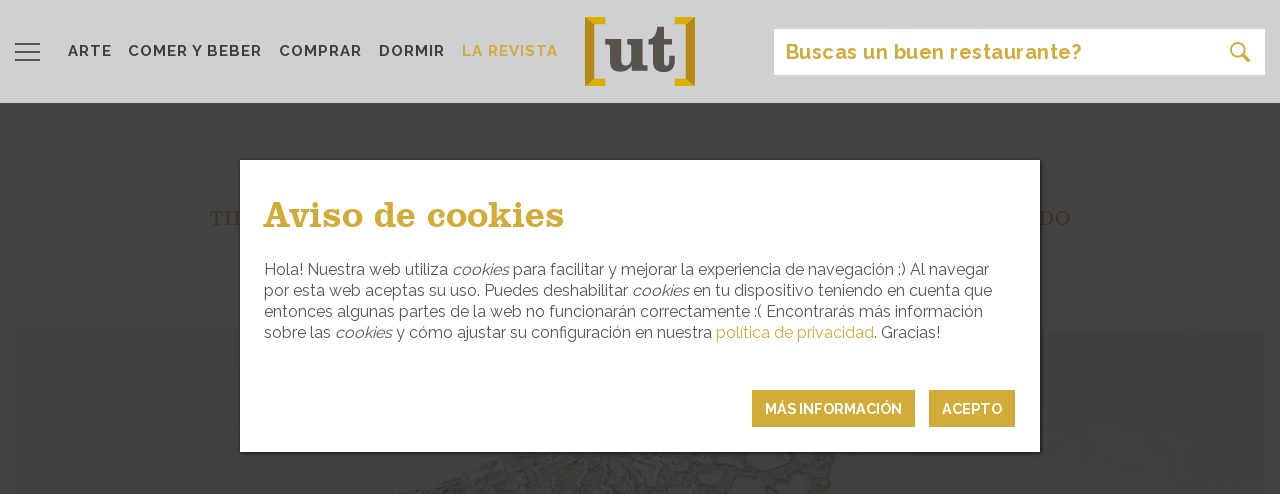

--- FILE ---
content_type: text/html; charset=UTF-8
request_url: https://utemporda.com/es/lugar/sandra-roura/5af447c3a60dc62da0465f5b
body_size: 8126
content:
<!doctype html>
<html lang="es">
<head>
        <!-- Google tag (gtag.js) -->
    <script async src="https://www.googletagmanager.com/gtag/js?id=G-CB1MS36Z85"></script>
    <script>
        window.dataLayer = window.dataLayer || [];

        function gtag() {
            dataLayer.push(arguments);
        }

        gtag('js', new Date());

        gtag('config', 'G-CB1MS36Z85');
    </script>
    <meta charset="UTF-8">
    <title>SANDRA ROURA</title>
    <meta name="description" content="En la tienda de esta joyera artesana se pueden contemplar todo tipo de joyas y gadgets en metales preciosos. Trabaja también por encargo, personalizando las piezas.">
    <meta property="og:title" content="SANDRA ROURA"/>
    <meta property="og:description" content="En la tienda de esta joyera artesana se pueden contemplar todo tipo de joyas y gadgets en metales preciosos. Trabaja también por encargo, personalizando las piezas."/>
    <meta property="og:type" content="website"/>
    <meta property="og:url" content="https://utemporda.com/es/lugar/sandra-roura/5af447c3a60dc62da0465f5b"/>
    <meta property="og:image" content="https://utemporda.com/storage/5af447c3a60dc62da0465f5b_0.jpeg"/>
    <meta name="csrf-token" content="A5OWkVLzv3TIT1aqWHyjqCQI1KXqOuJmp2RF04IV">
    <link rel="stylesheet" href="https://use.typekit.net/pgg5hns.css">
    <meta name="viewport" content="width=device-width, initial-scale=1">
    <link rel="apple-touch-icon" sizes="57x57" href="/favicon/apple-icon-57x57.png">
    <link rel="apple-touch-icon" sizes="60x60" href="/favicon/apple-icon-60x60.png">
    <link rel="apple-touch-icon" sizes="72x72" href="/favicon/apple-icon-72x72.png">
    <link rel="apple-touch-icon" sizes="76x76" href="/favicon/apple-icon-76x76.png">
    <link rel="apple-touch-icon" sizes="114x114" href="/favicon/apple-icon-114x114.png">
    <link rel="apple-touch-icon" sizes="120x120" href="/favicon/apple-icon-120x120.png">
    <link rel="apple-touch-icon" sizes="144x144" href="/favicon/apple-icon-144x144.png">
    <link rel="apple-touch-icon" sizes="152x152" href="/favicon/apple-icon-152x152.png">
    <link rel="apple-touch-icon" sizes="180x180" href="/favicon/apple-icon-180x180.png">
    <link rel="icon" type="image/png" sizes="192x192" href="/favicon/android-icon-192x192.png">
    <link rel="icon" type="image/png" sizes="32x32" href="/favicon/favicon-32x32.png">
    <link rel="icon" type="image/png" sizes="96x96" href="/favicon/favicon-96x96.png">
    <link rel="icon" type="image/png" sizes="16x16" href="/favicon/favicon-16x16.png">
    <link rel="manifest" href="/favicon/manifest.json">
    <meta name="msapplication-TileColor" content="#ffffff">
    <meta name="msapplication-TileImage" content="/favicon/ms-icon-144x144.png">
    <meta name="theme-color" content="#ffffff">

    <link href="https://fonts.googleapis.com/css?family=Raleway:400,700,900" rel="stylesheet">
    <link rel="stylesheet" href="https://utemporda.com/css/web.css?v=17">
</head>
<body>
<div class="layer-shadow"></div>
<div id="layer-menu" class="pt-3 pb-2">
    <div class="row ml-4 mr-4 mb-4 mb-3">
        <div class="col-3 p-0 align-self-center">
            <a href="#" class="close-layer"><img style="height:20px" src="https://utemporda.com/img/close.svg"></a>
        </div>
        <div class="col-6 p-0 text-center">
            <a href="#" class="logo align-middle"></a>
        </div>
        <div class="col-3 p-0 align-self-center text-right">
            <a class="nav-link lang-link dropdown-toggle p-0" href="#" id="navbarDropdown" role="button" data-toggle="dropdown" aria-haspopup="true" aria-expanded="false">ES</a>
            <div class="dropdown-menu dropdown-menu-right" aria-labelledby="navbarDropdown">
                                                            <a class="dropdown-item lang-link" hreflang="ca" href="https://utemporda.com/ca/lloc/sandra-roura/5af447c3a60dc62da0465f5b?es%2Flugar%2Fsandra-roura%2F5af447c3a60dc62da0465f5b=">CA</a>
                                                                                                                    <a class="dropdown-item lang-link" hreflang="en" href="https://utemporda.com/en/place/sandra-roura/5af447c3a60dc62da0465f5b?es%2Flugar%2Fsandra-roura%2F5af447c3a60dc62da0465f5b=">EN</a>
                                                                                <a class="dropdown-item lang-link" hreflang="fr" href="https://utemporda.com/fr/lugar/sandra-roura/5af447c3a60dc62da0465f5b?es%2Flugar%2Fsandra-roura%2F5af447c3a60dc62da0465f5b=">FR</a>
                                                </div>
        </div>
    </div>

    <div class="block">

        <h3 class="mt-4 ml-4">
            <a href="https://utemporda.com/es/revista">
                LA REVISTA
            </a>
        </h3>
        
                        
        <h3 class="mt-4 ml-4">LA GUIA</h3>
        <ul class="menu mb-0">
                            <li class="menu-block pl-4">
                    <div class="toggle-menu" data-category="arte-y-cultura" data-compras-slug="comprar" data-comer-slug="comer">
                        <a href="https://utemporda.com/es/categoria/arte-y-cultura">
                            <span class="text-primary key">[ </span>
                            arte y cultura
                            <span class="text-primary key"> ]</span>
                        </a>
                    </div>
                                                        </li>
                            <li class="menu-block pl-4">
                    <div class="toggle-menu" data-category="comer" data-compras-slug="comprar" data-comer-slug="comer">
                        <a href="https://utemporda.com/es/categoria/comer">
                            <span class="text-primary key">[ </span>
                            comer
                            <span class="text-primary key"> ]</span>
                        </a>
                    </div>
                                            <ul class="submenu">
                                                                                                <li>
                                        <a href="https://utemporda.com/es/subcategoria/restaurantes" style="color:#97c6b9">
                                            RESTAURANTES
                                        </a>
                                    </li>
                                                                                                                                <li>
                                        <a href="https://utemporda.com/es/subcategoria/comidas-informales-tapas-y-takeaway" style="color:#97c6b9">
                                            COMIDAS INFORMALES, TAPAS Y «TAKEAWAY»
                                        </a>
                                    </li>
                                                                                                                                <li>
                                        <a href="https://utemporda.com/es/subcategoria/chiringuitos" style="color:#97c6b9">
                                            CHIRINGUITOS
                                        </a>
                                    </li>
                                                                                                                                <li>
                                        <a href="https://utemporda.com/es/subcategoria/lo-mejor-de-la-noche" style="color:#97c6b9">
                                            LO MEJOR DE LA NOCHE
                                        </a>
                                    </li>
                                                                                    </ul>
                                                        </li>
                            <li class="menu-block pl-4">
                    <div class="toggle-menu" data-category="dormir" data-compras-slug="comprar" data-comer-slug="comer">
                        <a href="https://utemporda.com/es/categoria/dormir">
                            <span class="text-primary key">[ </span>
                            dormir
                            <span class="text-primary key"> ]</span>
                        </a>
                    </div>
                                                        </li>
                            <li class="menu-block pl-4">
                    <div class="toggle-menu" data-category="comprar" data-compras-slug="comprar" data-comer-slug="comer">
                        <a href="https://utemporda.com/es/categoria/comprar">
                            <span class="text-primary key">[ </span>
                            comprar
                            <span class="text-primary key"> ]</span>
                        </a>
                    </div>
                                            <ul class="submenu">
                                                                                                <li>
                                        <a href="https://utemporda.com/es/subcategoria/ecologico" style="color:#e7b194">
                                            ECOLÓGICO
                                        </a>
                                    </li>
                                                                                                                                <li>
                                        <a href="https://utemporda.com/es/subcategoria/emporda-km-0" style="color:#e7b194">
                                            EMPORDÀ KM 0
                                        </a>
                                    </li>
                                                                                                                                                                                                                                                        <li>
                                        <a href="https://utemporda.com/es/subcategoria/casa" style="color:#e7b194">
                                            CASA
                                        </a>
                                    </li>
                                                                                                                                                                                            <li>
                                        <a href="https://utemporda.com/es/subcategoria/moda" style="color:#e7b194">
                                            MODA
                                        </a>
                                    </li>
                                                                                    </ul>
                                                        </li>
                            <li class="menu-block pl-4">
                    <div class="toggle-menu" data-category="experiencias" data-compras-slug="comprar" data-comer-slug="comer">
                        <a href="https://utemporda.com/es/categoria/experiencias">
                            <span class="text-primary key">[ </span>
                            experiencias
                            <span class="text-primary key"> ]</span>
                        </a>
                    </div>
                                                        </li>
                            <li class="menu-block pl-4">
                    <div class="toggle-menu" data-category="servicios" data-compras-slug="comprar" data-comer-slug="comer">
                        <a href="https://utemporda.com/es/categoria/servicios">
                            <span class="text-primary key">[ </span>
                            servicios
                            <span class="text-primary key"> ]</span>
                        </a>
                    </div>
                                                                <ul class="submenu">
                                                                                                                                                                            </ul>
                                    </li>
                            <li class="menu-block pl-4">
                    <div class="toggle-menu" data-category="festivales" data-compras-slug="comprar" data-comer-slug="comer">
                        <a href="https://utemporda.com/es/categoria/festivales">
                            <span class="text-primary key">[ </span>
                            festivales
                            <span class="text-primary key"> ]</span>
                        </a>
                    </div>
                                                        </li>
                    </ul>

        <h3 class="my-4 ml-4 text-uppercase"><a href="#" id="nearme">Cerca de mi</a></h3>

        <ul class="menu-footer">
            <li class="pl-4">
                <a href="https://issuu.com/utempordaguia" target="_blank">LA REVISTA DIGITAL</a>
            </li>
            <li class="pl-4">
                <a href="https://utemporda.com/es/pagina/printed-magazine">DONDE ENCONTRAR LA REVISTA IMPRESA</a>
            </li>
            <li class="pl-4">
                <a href="https://utemporda.com/es/pagina/contact">CONTÁCTANOS</a>
            </li>
            <li class="pl-4">
                <a href="https://utemporda.com/es/pagina/about-us">SOBRE NOSOTROS</a>
            </li>
            <li class="pl-4">
                <a href="https://utemporda.com/es/pagina/emporda">SOBRE L’EMPORDÀ</a>
            </li>
            <li class="pl-4">
                <a href="https://utemporda.com/es/pagina/legal">POLÍTICA DE PRIVACIDAD Y COOKIES</a>
            </li>
        </ul>
    </div>
    <ul class="list-inline pl-4 pt-3 xxss">
        <li class="list-inline-item">
            <a href="https://www.facebook.com/utemporda/" target="_blank"><i class="fa fa-2x fa-facebook"></i></a>
        </li>
        <li class="list-inline-item">
            <a href="https://twitter.com/utemporda?lang=es" target="_blank"><i class="fa fa-2x fa-twitter"></i></a>
        </li>
        <li class="list-inline-item">
            <a href="https://www.instagram.com/utemporda/" target="_blank"><i class="fa fa-2x fa-instagram"></i></a>
        </li>
    </ul>
</div>
<header class="fixed-top">
    <nav class="navbar-light bg-light pb-0 pb-md-2 pt-2" id="menu-bar">
        <div class="container">
            <div class="row align-items-center">
                <div class="col-4 col-sm-4 col-md-3 col-lg-5 col-xl-5 pr-0">
                    <ul class="nav navbar-nav d-inline-block">
                        <li class="nav-item pl-0">
                            <a class="navbar-brand ml-0 mr-4" href="#"><img style="height:18px" src="https://utemporda.com/img/menu_icon.svg"></a>
                        </li>
                    </ul>
                    <ul class="nav navbar-nav mt-0 d-none d-xl-inline-block">
                                                    <li class="nav-item pl-0">
                                <a class="nav-link pl-0"
                                   href="https://utemporda.com/es/categoria/arte-y-cultura">ARTE</a>
                            </li>
                                                                            <li class="nav-item pl-2">
                                <a class="nav-link"
                                   href="https://utemporda.com/es/categoria/comer">COMER Y BEBER</a>
                            </li>
                                                                            <li class="nav-item pl-2">
                                <a class="nav-link"
                                   href="https://utemporda.com/es/categoria/comprar">COMPRAR</a>
                            </li>
                                                                            <li class="nav-item pl-2">
                                <a class="nav-link"
                                   href="https://utemporda.com/es/categoria/dormir">DORMIR</a>
                            </li>
                                                <li class="nav-item pl-2">
                            <a class="nav-link inverse"
                               href="https://utemporda.com/es/revista">LA REVISTA</a>
                        </li>
                                                                    </ul>
                </div>
                <div class="col-4 col-sm-4 col-md-6 col-lg-2 col-xl-2 text-center pr-0 pl-0">
                    <a href="https://utemporda.com/es" class="logo align-middle"></a>
                </div>
                <div class="d-none d-lg-inline-block col-lg-5 col-xl-5 text-right" id="lg-search">
                    <input class="form-control pull-right search-new placeholder-dynamic" id="search" type="text" autocomplete="off" placeholder="Busca en el Empordà" aria-label="Search" maxlength="128">
                </div>
                            </div>
        </div>
    </nav>
    <nav class="navbar-light bg-light pt-2 d-lg-none d-block" style="padding-bottom:0.5rem !important;" id="menu-search">
        <div class="container">
            <div class="row align-items-center">
                <div class="col-12 text-center">
                    <input class="form-control pull-right search-new placeholder-dynamic" id="search_mobile" type="text" autocomplete="off" placeholder="Busca en el Empordà" aria-label="Search" maxlength="128">
                </div>
            </div>
        </div>
    </nav>
</header>
    <section id="place" class="mt-10">
        <div class="container mt5 mb-5">
            <div class="row">
    <div class="col-12 text-center mt-5">
        <h2 class="to-lower"><span class="text-primary">[</span> comprar <span class="text-primary">]</span></h2>
        <h4 class="text-primary clarendon-regular">TIENDAS Y ESPACIOS SINGULARES CON PRODUCTO LOCAL Y SELECCIONADO</h4>
    </div>
</div>        </div>
        <div class="container">
            <div class="row">
                <div class="col-6 offset-3">
                    <a href="https://utemporda.com/es/subcategoria/moda"
                       class="no-underline text-center">
                        <h5 class="title-hl"
                            style="color:#e7b194">MODA</h5>
                    </a>
                </div>
                <div class="col-3 text-right">
                    
                </div>
            </div>
            <div class="row">
                <div class="col-12 p-lg-3 p-0">
                    <div class="carousel d-block" data-flickity='{ "wrapAround": true, "pageDots": false }'>
                                                                                    <div class="carousel-cell no-shadow"
                                     style="background-image: url('https://utemporda.com/storage/5af447c3a60dc62da0465f5b_0.jpeg')">
                                </div>
                                                                        </div>
                </div>
            </div>
        </div>
        <div class="container" style="position: relative; z-index: 10; width: 100%; top:-125px">
            <div class="row">
                <div class="col-12 offset-lg-1 col-lg-6 offset-lg-3 p-4 p-lg-5" style="background-color: #e7b194">
                    <div class="row">
                        <div class="container-fluid" id="detail-card">
                            <div class="row">
                                <div class="col-lg-12">
                                    <h1 class="clarendon mb-0">SANDRA ROURA</h1>
                                    <span class="subtitle">Joyas de autor</span>
                                </div>
                            </div>
                            <div class="row mt-4">
                                <div class="col-12 col-md-10">
                                    <div class="row">
                                        <div class="col-sm-12">
                                            <a href="https://utemporda.com/es/poblacion/peralada"><span
                                                        class="town font-weight-bold">Peralada</span></a>
                                            <div class="address-details">
                                                <span class="address font-weight-bold d-block"> Avenida La Principal de Perelada 3, Peralada, Girona</span>
                                                                                                    <span class="google-maps d-block"><a href="https://www.google.es/maps/place/SANDRA+ROURA/@42.3081324,3.0107458,17z/data=!3m1!4b1!4m5!3m4!1s0x12ba8ed3d6d69745:0x91485de6ea6a2102!8m2!3d42.3081285!4d3.0129345"
                                                                                         target="_blank">VER EN GOOGLE MAPS</a></span>
                                                                                                
                                                <span class="phone font-weight-bold d-block"><a
                                                            href="tel:(+34) 972 538 632"> (+34) 972 538 632</a></span>
                                                <span class="web font-weight-bold d-block"><a href="http://www.joieriasandraroura.com"
                                                                                              target="_blank">www.joieriasandraroura.com</a></span>
                                            </div>
                                        </div>
                                        <div class="col-sm-12 align-self-end mt-3">
                                            <ul class="list-inline xxss mb-0">
                                                                                                                                                                                                                                            </ul>
                                        </div>
                                    </div>
                                </div>
                            </div>
                        </div>


                    </div>
                </div>
            </div>
        </div>
        <div class="separator-card"></div>
        <div class="container">
            <div class="row">
                <div class="col-12 col-lg-6 offset-lg-3 p-4 pt-sm-3 pb-sm-3 pr-sm-5 pl-sm-5 description">
                    En la tienda de esta <strong>joyera artesana</strong> se pueden contemplar todo tipo de joyas y gadgets en <strong>metales preciosos</strong>. Trabaja también por encargo, <strong>personalizando las piezas</strong>.
                </div>
            </div>
        </div>
        <div class="container related-tags">
            <div class="row">
                                    <div class="col-12 col-lg-6 offset-lg-3 p-4 pl-lg-5 pr-lg-5">
                        <div class="border-bottom" style="border-color: #e7b194 !important;"></div>
                        <div class="pt-3 pb-3">
                                                                                                <a href="https://utemporda.com/es/subcategoria/moda"
                                       class="font-weight-bold tag-block pr-3" style="color: #e7b194">MODA</a>
                                                                                                                                <a href="https://utemporda.com/es/subcategoria/abierto-todo-el-ano"
                                       class="font-weight-bold tag-block pr-3" style="color: #e7b194">Abierto todo el año</a>
                                                                                                                                <a href="https://utemporda.com/es/subcategoria/alt-emporda"
                                       class="font-weight-bold tag-block pr-3" style="color: #e7b194">Alt Empordà</a>
                                                                                    </div>
                        <div class="border-bottom" style="border-color: #e7b194 !important;"></div>
                    </div>
                            </div>
        </div>
        <div class="container mt-5">
            <div class="row">
                <div class="col-lg-6 offset-lg-3 pr-5 pl-5">
                    <div class="d-block" style="border-color: #e7b194 !important;border-bottom: solid 4px">
                        <ul class="text-center list-inline share-xxss">
                            <li class="list-inline-item"><a href="https://www.facebook.com/sharer.php?u=https://utemporda.com/es/lugar/sandra-roura/5af447c3a60dc62da0465f5b" style="color: #e7b194" target="_blank"><i class="fa fa-2x fa-facebook"></i></a></li>
                            <li class="list-inline-item pl-3"><a href="https://twitter.com/intent/tweet?url=https://utemporda.com/es/lugar/sandra-roura/5af447c3a60dc62da0465f5b&text=SANDRA ROURA" target="_blank" style="color: #e7b194"><i class="fa fa-2x fa-twitter"></i></a>
                            </li>
                        </ul>
                    </div>
                </div>
                <div class="d-block w-100 border-bottom ml-3 mr-3" style="border-color: #e7b194 !important;"></div>
            </div>
        </div>
                    <div class="container">
                <div class="row">
    <div class="col-12 text-center mt-5">
        <h2 class="to-lower"><span class="text-primary">[</span> también te puede gustar <span class="text-primary">]</span></h2>
        <h4 class="text-primary clarendon-regular"></h4>
    </div>
</div>                <div class="row mt-5">
                                            <div class="col-sm-6 col-md-6 col-lg-4 text-center mb-2 box">
    <a href="https://utemporda.com/es/subcategoria/casa" class="no-underline">
        <h5 class="title-hl" style="color:#e7b194">CASA</h5>
    </a>
            <div class="active-place hl-card mb-4" data-action="https://utemporda.com/es/lugar/sa-calma/6357e044c1792914f1672b72"
             style="background-image: url(https://utemporda.com/storage/bbab2cf2a1e1f3fc9de14876f8b89ee9.jpg); background-size: cover">
            <div class="background" style="background-color: #e7b194c2">
                <div class="text pb-3 pt-4 pr-2 pl-2 text-white">
                    <h3 class="clarendon"><a href="https://utemporda.com/es/lugar/sa-calma/6357e044c1792914f1672b72" class="box-link text-white">SA CALMA</a></h3>
                    <p class="card-text mb-0">Concept Store</p>
                    <a class="text-white card-text text-uppercase" href="https://utemporda.com/es/poblacion/pals"><strong class="town">Pals</strong></a>
                </div>
            </div>
        </div>
    </div>                                            <div class="col-sm-6 col-md-6 col-lg-4 text-center mb-2 box">
    <a href="https://utemporda.com/es/subcategoria/moda" class="no-underline">
        <h5 class="title-hl" style="color:#e7b194">MODA</h5>
    </a>
            <div class="active-place hl-card mb-4" data-action="https://utemporda.com/es/lugar/la-roca-village/5af447c3a60dc62da0465e77"
             style="background-image: url(https://utemporda.com/storage/d90a4536e548ff0208f0013437adbeb7.jpg); background-size: cover">
            <div class="background" style="background-color: #e7b194c2">
                <div class="text pb-3 pt-4 pr-2 pl-2 text-white">
                    <h3 class="clarendon"><a href="https://utemporda.com/es/lugar/la-roca-village/5af447c3a60dc62da0465e77" class="box-link text-white">LA ROCA VILLAGE</a></h3>
                    <p class="card-text mb-0">Una experiencia de lujo</p>
                    <a class="text-white card-text text-uppercase" href="https://utemporda.com/es/poblacion/barcelona"><strong class="town">Barcelona</strong></a>
                </div>
            </div>
        </div>
    </div>                                            <div class="col-sm-6 col-md-6 col-lg-4 text-center mb-2 box">
    <a href="https://utemporda.com/es/subcategoria/moda" class="no-underline">
        <h5 class="title-hl" style="color:#e7b194">MODA</h5>
    </a>
            <div class="active-place hl-card mb-4" data-action="https://utemporda.com/es/lugar/lisa-coca-designs/60fbf557634e472aa14e61d2"
             style="background-image: url(https://utemporda.com/storage/76861542758c9c41fb17b1a61485108a.jpg); background-size: cover">
            <div class="background" style="background-color: #e7b194c2">
                <div class="text pb-3 pt-4 pr-2 pl-2 text-white">
                    <h3 class="clarendon"><a href="https://utemporda.com/es/lugar/lisa-coca-designs/60fbf557634e472aa14e61d2" class="box-link text-white">LISA COCA DESIGNS</a></h3>
                    <p class="card-text mb-0">Ilustrando y diseñando moda y cultura</p>
                    <a class="text-white card-text text-uppercase" href="https://utemporda.com/es/poblacion/ulla"><strong class="town">Ullà</strong></a>
                </div>
            </div>
        </div>
    </div>                                            <div class="col-sm-6 col-md-6 col-lg-4 text-center mb-2 box">
    <a href="https://utemporda.com/es/subcategoria/moda" class="no-underline">
        <h5 class="title-hl" style="color:#e7b194">MODA</h5>
    </a>
            <div class="active-place hl-card mb-4" data-action="https://utemporda.com/es/lugar/all-that-she-loves/60fbf1cd634e47062b6400f2"
             style="background-image: url(https://utemporda.com/storage/1cbb863e7c73a217407f3b3d7da41d72.jpg); background-size: cover">
            <div class="background" style="background-color: #e7b194c2">
                <div class="text pb-3 pt-4 pr-2 pl-2 text-white">
                    <h3 class="clarendon"><a href="https://utemporda.com/es/lugar/all-that-she-loves/60fbf1cd634e47062b6400f2" class="box-link text-white">ALL THAT SHE LOVES</a></h3>
                    <p class="card-text mb-0">Swim-wear &amp; Intimates</p>
                    <a class="text-white card-text text-uppercase" href="https://utemporda.com/es/poblacion/calonge"><strong class="town">Calonge</strong></a>
                </div>
            </div>
        </div>
    </div>                                            <div class="col-sm-6 col-md-6 col-lg-4 text-center mb-2 box">
    <a href="https://utemporda.com/es/subcategoria/moda" class="no-underline">
        <h5 class="title-hl" style="color:#e7b194">MODA</h5>
    </a>
            <div class="active-place hl-card mb-4" data-action="https://utemporda.com/es/lugar/bosses-artesanals-de-pell/5af447c3a60dc62da0465f61"
             style="background-image: url(https://utemporda.com/storage/5af447c3a60dc62da0465f61_0.jpeg); background-size: cover">
            <div class="background" style="background-color: #e7b194c2">
                <div class="text pb-3 pt-4 pr-2 pl-2 text-white">
                    <h3 class="clarendon"><a href="https://utemporda.com/es/lugar/bosses-artesanals-de-pell/5af447c3a60dc62da0465f61" class="box-link text-white">BOSSES ARTESANALS DE PELL</a></h3>
                    <p class="card-text mb-0">Artesanal Capazo Cadaqués</p>
                    <a class="text-white card-text text-uppercase" href="https://utemporda.com/es/poblacion/cadaques"><strong class="town">Cadaqués</strong></a>
                </div>
            </div>
        </div>
    </div>                                            <div class="col-sm-6 col-md-6 col-lg-4 text-center mb-2 box">
    <a href="https://utemporda.com/es/subcategoria/ecologico" class="no-underline">
        <h5 class="title-hl" style="color:#e7b194">ECO</h5>
    </a>
            <div class="active-place hl-card mb-4" data-action="https://utemporda.com/es/lugar/organic-cotton-colours/5af447c3a60dc62da0465e8c"
             style="background-image: url(https://utemporda.com/storage/609bdbdff60d65f7a3f63c8b7882e1ff.jpg); background-size: cover">
            <div class="background" style="background-color: #e7b194c2">
                <div class="text pb-3 pt-4 pr-2 pl-2 text-white">
                    <h3 class="clarendon"><a href="https://utemporda.com/es/lugar/organic-cotton-colours/5af447c3a60dc62da0465e8c" class="box-link text-white">ORGANIC COTTON COLOURS</a></h3>
                    <p class="card-text mb-0">Proyectos con alma...</p>
                    <a class="text-white card-text text-uppercase" href="https://utemporda.com/es/poblacion/santa-cristina-daro"><strong class="town">Santa Cristina d&#039;Aro</strong></a>
                </div>
            </div>
        </div>
    </div>                                    </div>
            </div>
            </section>
<footer>
    <div class="container mt-5 mb-5">
        <div class="row">
    <div class="col-12 text-center mt-5">
        <h2 class="to-lower"><span class="text-primary">[</span> en papel <span class="text-primary">]</span></h2>
        <h4 class="text-primary clarendon-regular">Aquí puedes hojear las ediciones impresas de la revista. ¡Buena lectura!</h4>
    </div>
</div>    </div>
    <div class="container bird pb-5">
        <div class="row" style="padding-bottom: 120px">
            <div class="col-12">
                <div class="carousel d-block" data-flickity='{ "autoPlay": 6000, "prevNextButtons": true, "data-flickity": 4, "pageDots": false, "contain": true }'>
                                                                        <div class="carousel-cell carousel-paper-footer" style="background-image: url('https://utemporda.com/storage/d57a764e63bf7f558b49d18f225e476c.jpg')">
                                <a href="https://utemporda.com/es/papel/ut-9-edicion-2024" class=""></a>
                            </div>
                                                                                                <div class="carousel-cell carousel-paper-footer" style="background-image: url('https://utemporda.com/storage/5e959e2f0847100d952886aba1cca1e7.jpg')">
                                <a href="https://utemporda.com/es/papel/ut-8-edicion-2023" class=""></a>
                            </div>
                                                                                                <div class="carousel-cell carousel-paper-footer" style="background-image: url('https://utemporda.com/storage/4140417a4a03be9b25ed70084b3f8930.jpg')">
                                <a href="https://utemporda.com/es/papel/ut-7-edicion-2022" class=""></a>
                            </div>
                                                                                                <div class="carousel-cell carousel-paper-footer" style="background-image: url('https://utemporda.com/storage/2215e688e753cb830f76b8069b31dcde.jpg')">
                                <a href="https://utemporda.com/es/papel/ut-6-edicion-2021" class=""></a>
                            </div>
                                                                                                <div class="carousel-cell carousel-paper-footer" style="background-image: url('https://utemporda.com/storage/75b5baf2fa3249f2cbecedad0e7446aa.jpg')">
                                <a href="https://utemporda.com/es/papel/ut-5-edicion-2019" class=""></a>
                            </div>
                                                                                                <div class="carousel-cell carousel-paper-footer" style="background-image: url('https://utemporda.com/storage/66f8f98df2a7e58babb259456b05fd15.jpg')">
                                <a href="https://utemporda.com/es/papel/ut-3-edicion-2017" class=""></a>
                            </div>
                                                                                                <div class="carousel-cell carousel-paper-footer" style="background-image: url('https://utemporda.com/storage/3407a60f690a326cf24c10292c5c3927.jpg')">
                                <a href="https://utemporda.com/es/papel/ut-2-edicion-2016" class=""></a>
                            </div>
                                                                                                <div class="carousel-cell carousel-paper-footer" style="background-image: url('https://utemporda.com/storage/2f18c76d481233385283d841306557c8.jpg')">
                                <a href="https://utemporda.com/es/papel/ut-1-edicion-2015" class=""></a>
                            </div>
                                                            </div>
            </div>
        </div>
    </div>

    <div class="bg-primary pt-5 pb-5">
        <div class="container">
            <div class="row">
                <div class="col-lg-8">
                    <div class="row">
                        <div class="col-lg-6">
                            <ul class="list-inline xxss">
                                <li class="list-inline-item"><a href="https://www.facebook.com/utemporda/" target="_blank" class="fb-icon-round"></a></li>
                                <li class="list-inline-item"><a href="https://twitter.com/utemporda?lang=es" target="_blank" class="tw-icon-round"></a></li>
                                <li class="list-inline-item"><a href="https://www.instagram.com/utemporda/" target="_blank" class="insta-icon-round"></a></li>
                            </ul>
                        </div>
                    </div>
                    <div class="row">
                        <div class="col-lg-6">
                            <ul class="m-0 p-0">
                                <li><a href="https://issuu.com/utempordaguia" target="_blank">LA REVISTA DIGITAL</a></li>
                                <li><a href="https://utemporda.com/es/pagina/printed-magazine">DONDE ENCONTRAR LA REVISTA IMPRESA</a></li>
                                <li><a href="https://utemporda.com/es/pagina/about-us">SOBRE NOSOTROS</a></li>
                            </ul>
                        </div>
                        <div class="col-lg-6">
                            <ul class="m-0 p-0">
                                <li><a href="https://utemporda.com/es/pagina/contact">CONTÁCTANOS</a></li>
                                <li><a href="https://utemporda.com/es/pagina/emporda">SOBRE L’EMPORDÀ</a></li>
                                <li><a href="https://utemporda.com/es/pagina/legal">POLÍTICA DE PRIVACIDAD Y COOKIES</a></li>
                            </ul>
                        </div>
                    </div>
                </div>
                <div class="col-lg-4 text-right text-white">
                    <div class="footer-contact">ETS AUTÈNTIC? :)</br>
T’ESTAN BUSCANT...</br>
APUNTA’T A LA [ut] DE L’EMPORDÀ!</br>
Contacta'ns per email, guia@utemporda.com,</br>
i et trucarem. Fins ara!</br></div>
                </div>
            </div>
        </div>
    </div>
    <div class="container-fluid">
        <div class="row">
            <div class="col-12 p-3 text-center">
                &copy; 2026 [ut] Essencial Empordà Guia.
                <a href="https://utemporda.com/es/pagina/legal" class="text-primary">Politica de privacidad y cookies</a>
            </div>
        </div>
    </div>
</footer>

<div id="popup-cookies-overlay">
    <div id="popup-cookies">
        <div id="popup-cookies-close">
            <button class="btn btn-primary">
                Acepto
            </button>
        </div>
        <div id="popup-cookies-more-info">
            <a class="btn btn-primary text-left" href="https://utemporda.com/es/pagina/legal" target="_blank">
                MÁS INFORMACIÓN
            </a>
        </div>

        <div class="row popup-cookies-container">
            <div class="popup-cookies-title col-lg-12 col-md-12 col-sm-12 col-12">
                <h1>Aviso de cookies</h1>
            </div>
            <div class="popup-cookies-content col-lg-12 col-md-12 col-sm-12 col-12">
                <p>Hola! Nuestra web utiliza <em>cookies</em> para facilitar y mejorar la experiencia de navegación :) Al navegar por esta web aceptas su uso. Puedes deshabilitar <em>cookies</em> en tu dispositivo teniendo en cuenta que entonces algunas partes de la web no funcionarán correctamente :( Encontrarás más información sobre las <em>cookies</em> y cómo ajustar su configuración en nuestra <a href="http://utemporda.com/es/pagina/legal" target="_blank">política de privacidad</a>. Gracias!</p><br>
            </div>
        </div>

    </div>
</div>
<script type="text/javascript" src="https://utemporda.com/js/front.js?v=17"></script>
<script type="text/javascript">
    $(document).ready(function () {

        $(document).on('mouseenter', '.box', function (e) {
            $(this).find('.active-place').find('.background').addClass('background-h-100', 1000);
            $(this).find('.active-place').find('.text').addClass('text-pos-abs');
        });

        $(document).on('mouseleave', '.box', function (e) {
            $(this).find('.active-place').find('.background').removeClass('background-h-100', 1000);
            $(this).find('.active-place').find('.text').removeClass('text-pos-abs');
        });

        $(window).scroll(function (e) {
            let active = 100;
            let static_placeholder = "Busca en el Empordà";
            if ($(window).scrollTop() > active) {
                $('#menu-search').removeClass('d-block');
                $('#menu-search').addClass('d-none');
                clearInterval(intervalId);
                $('#search, #search_mobile').attr('placeholder', static_placeholder);
                $('#search, #search_mobile').removeClass('placeholder-dynamic');
                $('#search, #search_mobile').addClass('placeholder-static');
            }
        });
        let lastScrollTop = 0;
        $(window).scroll(function (e) {
            let st = $(this).scrollTop();
            if (st < lastScrollTop) {
                $('#menu-search').removeClass('d-none');
                $('#menu-search').addClass('d-block', 1000);
            }
            lastScrollTop = st;
        });

        $('input:visible:first').keypress(function (e) {
            if (e.which == 13) {
                window.location.href = 'https://utemporda.com/es/buscar' + '/' + $(this).val();
            }
        });

        let createContainer = function () {
            let search = $('input:visible:first');
            let offset = search.offset();
            let top = search.attr('id') === 'search' ? Math.round($('header').height() - search.outerHeight() + 17) : Math.round($('header').height() - search.outerHeight() + 35);
            let width = Math.round(search.outerWidth());
            let left = Math.round(offset.left);
            let input = search.attr('id') === 'search' ? $('#search').val() : $('#search_mobile').val();

            $('<div/>', {
                'style': 'width:' + width + 'px;left:' + left + 'px;top:' + top + 'px;font-size:16px;line-height:25px',
                'id': 'search-result',
                'html': $('<a/>', {
                    'html': input,
                    'href': 'https://utemporda.com/es/buscar' + '/' + input
                })
            }).appendTo('body');
        };
        let is_iPad_or_iPhone = navigator.userAgent.match(/i(Phone|Pad)/i) != null;
        // console.log(is_iPad_or_iPhone) /** TODO */
        // if(is_iPad_or_iPhone) {
        //     $('#search, #search_mobile').on('touchstart click', function (e) {
        //         console.log(e, e.relatedTarget);
        //         // if (!$(e.target).is('a'))
        //             $('#search-result').remove();
        //     });
        // } else {
        $('#search, #search_mobile').focusout(function (e) {
            // console.log(e, e.relatedTarget);
            if (!$(e.relatedTarget).is('a'))
                $('#search-result').remove();
        });
        // }

        $('#search, #search_mobile').focusin(function (e) {
            clearInterval(intervalId);
        });

        $('#search, #search_mobile').keyup(function () {
            if (this.value.length > 2) {
                $('#search-result').remove();
                createContainer();
                loadQuery(this.value);
            }
            if (this.value.length == 0) {
                $('#search-result').remove();
            }
        });

        let letterCounter = 0;
        let sentenceCounter = 0;

        let claims = [
            "Buscas un buen restaurante?",
            "Te apetece un cóctel?",
            "Visita una bodega del Empordà!",
            "Encuentra productos ecológicos :)",
            "¡Actívate en la naturaleza!",
            "Dónde vamos?",
        ];

        let typePlaceHolder = function () {
            letterCounter++;
            $('#search, #search_mobile').attr('placeholder', claims[sentenceCounter].substring(0, letterCounter));
            if (letterCounter - 10 > claims[sentenceCounter].length) {
                letterCounter = 0;
                sentenceCounter++;
                if (sentenceCounter == claims.length)
                    sentenceCounter = 0;
            }
        };

        let intervalId;

        let startInterval = function () {
            intervalId = setInterval(typePlaceHolder, 100);
        }

        startInterval();

        let request = null;

        let loadQuery = function (n) {
            if (request != null) {
                request.abort();
            }
            // console.log($('meta[name="csrf-token"]').attr('content'));
            $.ajaxSetup({
                headers: {
                    'X-CSRF-TOKEN': $('meta[name="csrf-token"]').attr('content')
                }
            });

            request =

                $.ajax({
                    url: "https://utemporda.com/es/buscar",
                    dataType: "json",
                    data: {q: n},
                    method: "post",
                    error: function (d) {

                    },
                    success: function (data) {
                        if ($('#search-result').length == 0) {
                            createContainer();
                        }

                        if ($('#search-result ul').length) {
                            $('#search-result ul').remove();
                        }
                        $('<ul/>', {
                            id: 'cat1',
                            text: 'Lugar',
                            style: 'display:none; font-weight: bold'
                        }).appendTo('#search-result');
                        $('<ul/>', {
                            id: 'cat2',
                            text: 'Sección',
                            style: 'display:none; font-weight: bold'
                        }).appendTo('#search-result');
                        $('<ul/>', {
                            id: 'cat3',
                            text: 'TAGS',
                            style: 'display:none; font-weight: bold'
                        }).appendTo('#search-result');
                        $('<ul/>', {
                            id: 'cat4',
                            text: 'POBLACIÓN',
                            style: 'display:none; font-weight: bold'
                        }).appendTo('#search-result');
                        $('<ul/>', {
                            id: 'cat5',
                            text: 'Te puede interessar',
                            style: 'display:none; font-weight: bold'
                        }).appendTo('#search-result');
                        $.each(data, function (i, obj) {
                            if (obj.type === 1 && !(obj.isClient === "1")) {
                                $('<li/>', {
                                    'html': $('<a/>', {
                                        'html': obj.name,
                                        'class': 'd-none'
                                    })
                                }).appendTo('#search-result ul#cat' + 1);
                            } else {
                                $('<li/>', {
                                    'html': $('<a/>', {
                                        'html': obj.name,
                                        'href': obj.url,
                                        'tabindex': "0"
                                    })
                                }).appendTo('#search-result ul#cat' + obj.type);
                            }
                        });

                        $.each($('#search-result ul'), function (i, obj) {
                            if ($(obj).find('li').length) {
                                $(obj).show();
                            }
                        });
                    }
                }).done(function () {
                    $(this).addClass("done");
                });
        };

        // let footer_height = $('footer .bg-primary').outerHeight();
        // $('.banner-box').css('height', footer_height);
    });
    $(document).on('click', '.active-place', function (e) {
        if (!$(e.target).is('strong.town')) {
            e.preventDefault();
            window.location.href = $(this).data('action');
        }
    });

    /* ******************************************** popup cookies */

    checkCookiesPopup();

    function showCookiesPopup() {
        if ($('#popup-cookies').length) {
            $('#popup-cookies-overlay').fadeIn(500).css('display', 'flex');
        }
    }

    function checkCookiesPopup() {
        try {
            let url = window.location.href;
            let matches = url.match(/(cookie|legal)/);
            let popupCookiesHide = localStorage.getItem('popupCookiesHide');
            if (!popupCookiesHide && !matches) {
                showCookiesPopup();
            }
        } catch (e) {
            showCookiesPopup();
        }
    }

    function hidePopup(popup) {
        $('#popup-overlay').fadeOut(200);

        if (popup) {
            $(popup).fadeOut(200);
        }
    }

    $(document).on('click', '#popup-cookies-close', function (e) {
        localStorage.setItem('popupCookiesHide', true);
        hidePopup('#popup-cookies-overlay');
    });

    function geoFindMe() {

        if (!navigator.geolocation) {
            alert("Geolocation is not supported by your browser");
            return;
        }

        function success(position) {
            let latitude = position.coords.latitude;
            let longitude = position.coords.longitude;

            location.href = "https://utemporda.com/es/cerca?lng=" + longitude + "&lat=" + latitude
        }

        function error() {
            alert("Unable to retrieve your location");
        }

        navigator.geolocation.getCurrentPosition(success, error);
    }

    $("#nearme").click(function (e) {
        e.preventDefault();
        geoFindMe();
    });


</script>
    <script type="text/javascript">
        $(document).ready(function (e) {
            $(document).on('click', '.logo-layer, .close-layer', function (e) {
                e.preventDefault();
                $('.layer-shadow').css('display', 'none');
                $('#layer-menu').css('transform', 'translate(-700px,0)');
            });

            $('.navbar-brand,.mobile-sr').click(function (e) {
                e.preventDefault();
                $('#layer-menu').css('transform', 'translate(0,0)');
                $('.layer-shadow').css('display', 'block');
            });

            $('.layer-shadow').click(function (e) {
                $('.layer-shadow').hide();
                $('#layer-menu').css('transform', 'translate(-700px,0)');
            });
        })
    </script>

</body>
</html>

--- FILE ---
content_type: image/svg+xml
request_url: https://utemporda.com/img/insta_icon_round.svg
body_size: 258
content:
<svg xmlns="http://www.w3.org/2000/svg" viewBox="0 0 30.56 30.56"><defs><style>.cls-1{fill:#fff;}</style></defs><title>iconRecurso 4</title><g id="Capa_2" data-name="Capa 2"><g id="MENÚ"><path class="cls-1" d="M27.24,22.85a4.4,4.4,0,0,1-4.39,4.39H7.71a4.39,4.39,0,0,1-4.38-4.39V7.71A4.39,4.39,0,0,1,7.71,3.32H22.85a4.4,4.4,0,0,1,4.39,4.39ZM22.85,0H7.71A7.72,7.72,0,0,0,0,7.71V22.85a7.72,7.72,0,0,0,7.71,7.71H22.85a7.72,7.72,0,0,0,7.71-7.71V7.71A7.72,7.72,0,0,0,22.85,0"/><path class="cls-1" d="M23.4,5.31a1.87,1.87,0,1,0,1.87,1.87A1.87,1.87,0,0,0,23.4,5.31"/><path class="cls-1" d="M15.28,19.82a4.55,4.55,0,1,1,4.54-4.54,4.54,4.54,0,0,1-4.54,4.54m0-12.41a7.87,7.87,0,1,0,7.87,7.87,7.88,7.88,0,0,0-7.87-7.87"/></g></g></svg>